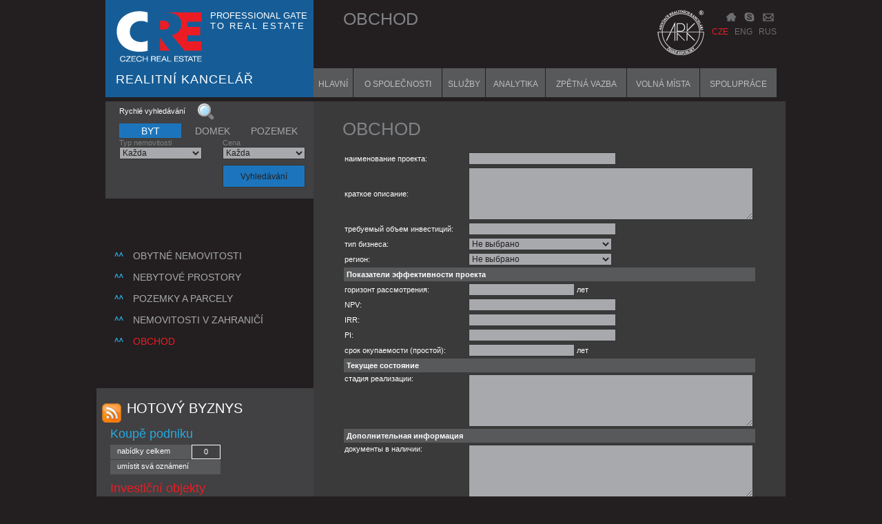

--- FILE ---
content_type: text/html; charset=utf-8
request_url: http://www.cz-estate.cz/business/investmentobjects/addform.html
body_size: 14490
content:
<!DOCTYPE html PUBLIC "-//W3C//DTD XHTML 1.0 Transitional//EN" "DTD/xhtml1-transitional.dtd">
<html xmlns="http://www.w3.org/1999/xhtml">
<head>
<title>Obchod - NABÍDKA NEMOVITOSTI</title>
<meta http-equiv="content-type" content="text/html; charset=utf-8">
<meta name="title" content="Obchod - NABÍDKA NEMOVITOSTI">
<meta name="keywords" content="">
<meta name="description" content="">
<link rel="shortcut icon" href="/favicon.ico" type="image/x-icon">
<link rel="icon" href="/favicon.ico" type="image/x-icon">
<link rel="stylesheet" href="/templates/cz/style.css" type="text/css" media="screen">
<script type="text/javascript" src="/system/jscripts/front.js"></script>

 <script type="text/javascript" language="javascript" src="/templates/cz/jquery-1.4.2.min.js"></script>
 <script type="text/javascript" language="javascript" src="/templates/cz/common.js"></script>
<script type="text/javascript">

  var _gaq = _gaq || [];
  _gaq.push(['_setAccount', 'UA-3486275-30']);
  _gaq.push(['_trackPageview']);

  (function() {
    var ga = document.createElement('script'); ga.type = 'text/javascript'; ga.async = true;
    ga.src = ('https:' == document.location.protocol ? 'https://ssl' : 'http://www') + '.google-analytics.com/ga.js';
    var s = document.getElementsByTagName('script')[0]; s.parentNode.insertBefore(ga, s);
  })();

</script>
</head>
<body>
 <div align="center">
 <table width="1000" border="0" cellspacing="0" cellpadding="0" class="t-left">
 <tr>
  <td id="f1" valign="top">
  <div id="f1-div">
    <a href="/"><img src="/templates/cz/images/cre_logo.gif" width="142" height="95" alt="" /></a>
      <div id="sloganlogo1">PROFESSIONAL GATE</br><div style="letter-spacing:2px;">TO REAL ESTATE</div></div>
    <div id="sloganlogo2">REALITNÍ KANCELÁŘ</div>  
   </div>
  </td>
  <td id="f2" valign="bottom">
   <div id="icons">
    <a href="/"><img src="/templates/cz/images/cre_icon_home.gif" width="24" height="24" alt="" /></a>
    <a href="skype:katran681?call" onlick="yaCounter6664582.hit('http://www.cz-estate.pro/skype', 'Skype');"><img src="/templates/cz/images/cre_icon_scype.gif" width="24" height="24" alt="" /></a>
    <a href="mailto:info@cz-estate.cz" onlick="yaCounter6664582.hit('http://www.cz-estate.pro/email', 'E-mail');"><img src="/templates/cz/images/cre_icon_email.gif" width="24" height="24" alt="" /></a><br />
    <span class="act">CZE</span> &nbsp;
    <span>ENG</span> &nbsp;
    <span><a href="http://ru.cz-estate.cz">RUS</a></span>
   </div>
   <div id="rec"><h1>Obchod</h1></div>
<table id="mmenu" width="672" border="0" cellspacing="0" cellpadding="0"><tr>
<td class="mmenu-pas" OnMouseOver="this.className='mmenu-act'" OnMouseOut="this.className='mmenu-pas'"><a href="/">Hlavní</a></td>
 <td class="mmenu-sp"></td>
<td class="mmenu-pas" OnMouseOver="this.className='mmenu-act'" OnMouseOut="this.className='mmenu-pas'"><a href="/about-company.html">O společnosti</a></td>
 <td class="mmenu-sp"></td>
<td class="mmenu-pas" OnMouseOver="this.className='mmenu-act'" OnMouseOut="this.className='mmenu-pas'"><a href="/services/">Služby</a></td>
 <td class="mmenu-sp"></td>
<td class="mmenu-pas" OnMouseOver="this.className='mmenu-act'" OnMouseOut="this.className='mmenu-pas'"><a href="/analytics/">Analytika</a></td>
 <td class="mmenu-sp"></td>
<td class="mmenu-pas" OnMouseOver="this.className='mmenu-act'" OnMouseOut="this.className='mmenu-pas'"><a href="/feedback/">Zpětná vazba</a></td>
 <td class="mmenu-sp"></td>
<td class="mmenu-pas" OnMouseOver="this.className='mmenu-act'" OnMouseOut="this.className='mmenu-pas'"><a href="/vacancies/">Volná místa</a></td>
 <td class="mmenu-sp"></td>
<td class="mmenu-pas" OnMouseOver="this.className='mmenu-act'" OnMouseOut="this.className='mmenu-pas'"><a href="/collaboration.html">Spolupráce</a></td>
 </tr></table>
  </td>
 </tr>
 <tr>
  <td id="f3" valign="top">
   <div id="f3-div">
<div id="f3-search">
Rychlé vyhledávání <img src="/templates/cz/images/cre_search.gif" width="41" height="30" alt="" align="absmiddle" />
  <form action="/liverealty/result.html" method="get" id="f-search" name="f-search">
     <a class="f3-filter active" id="idcat_6">BYT</a>
     <a class="f3-filter" id="idcat_16">DOMEK</a>
     <a class="f3-filter" id="idcat_0">POZEMEK</a>
<div class="clear">&nbsp;</div>
     <table width="100%" border="0" cellspacing="0" cellpadding="0"><tr>
<td><div class="f-pole">Typ nemovitosti</div>
<select id="f-rooms" name="realtytype" style="width:120px">
<option value="0">Každa</option>
<option label="1+кк" value="1">1+кк</option>
<option label="2+кк" value="2">2+кк</option>

</select></td>
<td><div class="f-pole">Cena</div>
       <select id="f-prices" name="_price" style="width:120px">
        <option value="0">Každa</option>
        <option value="1_2500000">az 2 500 000 Kč</option>
        <option value="2500001_3500000">az 3 500 000 Kč</option>
        <option value="3500001_5000000">az 5 000 000 Kč</option>
        <option value="5000001_10000000">az 10 000 000 Kč</option>
        <option value="10000001_100000000">nad 10 000 000 Kč</option>
       </select>
</td>
     <tr>
      <td width="156"></td>
      <td><input type="submit" name="f-submit" id="f-submit" value="Vyhledávání" /></td>
     </tr>
     </table>
<input type="hidden" id="idcat" name="idcat" value="6">
<input type="hidden" id="price_min" name="price_min" value="">
<input type="hidden" id="price_max" name="price_max" value="">
     </form>
    </div>
         </div>
<div id="lmenu">
     <ul>
       <li><a href="/liverealty/">Obytné nemovitosti</a></li>
       <li><a href="/comrealty/">Nebytové prostory</a></li>
       <li><a href="/plots/">Pozemky a parcely</a></li>
       <li><a href="/foreignrealty/">Nemovitosti v zahraničí</a></li>
       <li><a class="act" href="/business/">Obchod</a></li>
       
    </ul>
   </div>
  </td>
  <td id="f6" rowspan="2" valign="top">
   <div class="f6-sp"></div>
   <div id="f6-main">
<div class="path">
<a href="/business/" class="level1">Obchod</a>
<br/>





</div>



<script type="text/javascript">
function valid_form(form)
{if(form.hidecontact.value.replace(/\s+/, '').length<3)
  { alert('Пожалуйста, укажите контактное лицо'); return false; }
  if(/(@.*@)|(\.\.)|(@\.)|(\.@)|(^\.)/i.test(form.hidemail.value) || !/^\S+\@(\[?)[a-zA-Z0-9\-\.]+\.([a-zA-Z0-9]+)(\]?)$/i.test(form.hidemail.value))
 { alert("Пожалуйста, укажите корректно Ваш E-mail"); return false; }  
 if(form.captcha.value.replace(/\s+/, '').length<4)
  { alert('Пожалуйста, введите цифры c картинки.'); return false; }
  return true;
}
</script>



<form method="post" onsubmit="return valid_form(this)" enctype="multipart/form-data">
<table style="width:100%"><tr>
  <td style="width:30%">наименование проекта:</td>
  <td><input type="text" name="name" value="" maxlength="50" style="width:50%"/></td></tr>
<tr><td>краткое описание:</td>
<td><textarea name="content" rows="5" style="width:98%"></textarea></td>

                                                  

<tr><td>требуемый объем инвестиций:</td>
<td><input type="text" name="oiinvestcost" value="" maxlength="" style="width:50%"/> </td></tr>

                                                  

<tr><td>тип бизнеса:</td>
<td>
  <select name="oibusinesstype" style="width:50%">
<option value="0">Не выбрано</option><option label="Арендный бизнес" value="1">Арендный бизнес</option>
<option label="Интернет-проекты" value="2">Интернет-проекты</option>
<option label="Коммерческая недвижимость" value="10">Коммерческая недвижимость</option>
<option label="Любой" value="3">Любой</option>
<option label="Производство" value="4">Производство</option>
<option label="Сельское хозяйство" value="5">Сельское хозяйство</option>
<option label="СМИ / Издательство" value="6">СМИ / Издательство</option>
<option label="Торговля" value="7">Торговля</option>
<option label="Транспортные услуги" value="8">Транспортные услуги</option>
<option label="Услуги" value="9">Услуги</option>
<option label="Финансовые услуги" value="11">Финансовые услуги</option>

</select>
  </td></tr>

                                                  

<tr><td>регион:</td>
<td>
  <select name="oiregion" style="width:50%">
<option value="0">Не выбрано</option><option label="Чехия" value="1">Чехия</option>
<option label="Словакия" value="2">Словакия</option>
<option label="Германия" value="3">Германия</option>
<option label="Австрия" value="4">Австрия</option>

</select>
  </td></tr>

       <tr><td colspan=2 class="fgrpname">Показатели эффективности проекта</td></tr>
                                               

<tr><td>горизонт рассмотрения:</td>
<td><input type="text" name="oigr" value="" maxlength="10" style="width:60"/> лет</td>

                                                  

<tr><td>NPV:</td>
<td><input type="text" name="oinpv" value="" maxlength="" style="width:50%"/> </td></tr>

                                                  

<tr><td>IRR:</td>
<td><input type="text" name="oiirr" value="" maxlength="" style="width:50%"/> </td></tr>

                                                  

<tr><td>PI:</td>
<td><input type="text" name="oipi" value="" maxlength="" style="width:50%"/> </td></tr>

                                                  

<tr><td>cрок окупаемости (простой):</td>
<td><input type="text" name="oicover" value="" maxlength="10" style="width:60"/> лет</td>

              <tr><td colspan=2 class="fgrpname">Текущее состояние</td></tr>
                                          

<tr><td valign="top">cтадия реализации:</td>
  <td><textarea name="oirstage" rows="5" style="width:98%"></textarea></td></tr>

                     <tr><td colspan=2 class="fgrpname">Дополнительная информация</td></tr>
                                   

<tr><td valign="top">документы в наличии:</td>
  <td><textarea name="oidocs" rows="5" style="width:98%"></textarea></td></tr>

  <tr><td colspan=2 class="fgrpname">Контактная информация</td></tr>
                                                    

<tr><td>Váš prodejce:</td>
<td><input type="text" name="hidecontact" value="" maxlength="" style="width:50%"/> </td></tr>

                                                  

<tr><td>Телефон:</td>
<td><input type="text" name="hidephone" value="" maxlength="" style="width:50%"/> </td></tr>

                                                  

<tr><td>Мобильный телефон:</td>
<td><input type="text" name="hidemphone" value="" maxlength="" style="width:50%"/> </td></tr>

                                                  

<tr><td>Факс:</td>
<td><input type="text" name="hidefax" value="" maxlength="" style="width:50%"/> </td></tr>

                                                  

<tr><td>E-mail:</td>
<td><input type="text" name="hidemail" value="" maxlength="" style="width:50%"/> </td></tr>

  <tr><td colspan=2><strong>C <a href="/services/dopolnitelno/usloviya_razmescheniya_obyavleniy.html">условиями</a> размещения объявления согласен</strong> 
<input id="checkagree" type="checkbox" name="checkagree"></td></tr>
   <tr><td valign="top">&nbsp;</td>
  <td valign="top">&nbsp;</td></tr>
  <tr><td valign="top">Введите цифры с рисунка:<b>*</b>:<br/><br/><img src="/captcha.php?ch=a3ed0b17c8675d8c37d6dad7d0c268f8" width="160" height="50"/></td>
  <td valign="top"><input type="text" name="captcha" value="" maxlength="4" style="width:40px"/></td></tr>
    <tr><td valign="top"><input type="hidden" name="idcat" value="4"/>
      <input type="hidden" name="urlname" value=""/>
      <input type="hidden" name="price" value=""/>
<input type="hidden" name="action" value="additem"/></td>
  <td valign="top"><input name="savebutton" class="submit" type="submit" value="Отправить" style="width:120px" disabled="disabled" id="itemsubmit"/></td></tr>
  </table>
</form>

   </div>
  </td>
 </tr>
 <tr>
  <td id="f5" valign="top">
<h2><a href="http://cz-estate.cz/getfile/shoprss/business.rss"><img height="28" align="left" width="28" src="/templates/cz/images/rss_ico.png" alt="RSS HOTOVÝ BYZNYS" style="margin:4px 8px 0 -12px;"/></a>HOTOVÝ BYZNYS</h2>
<div class="clear">&nbsp;</div>
<h3>Koupě podniku</h3>
    <div class="num-item">
<div class="num-name"><a href="/business/businespurchase/">nabídky celkem</a></div>
 <div class="num-n">0</div>     
    <div class="num-nameadd"><a href="/business/businespurchase/addform.html">umístit svá oznámení</a></div>  
    </div>
   <h3 class="act">Investiční objekty</h3>
    <div class="num-item">
<div class="num-name"><a href="/business/investmentobjects/">nabídky celkem</a></div>
 <div class="num-n">0</div>     
    <div class="num-nameadd"><a href="/business/investmentobjects/addform.html">umístit svá oznámení</a></div>  
    </div>
   <h3>Investoři</h3>
    <div class="num-item">
<div class="num-name"><a href="/business/investors/">nabídky celkem</a></div>
 <div class="num-n">0</div>     
    <div class="num-nameadd"><a href="/business/investors/addform.html">umístit svá oznámení</a></div>  
    </div>
   
  </td>
 </tr>
 <tr>
  <td id="f7" colspan="2">
   <table width="100%" border="0" cellspacing="0" cellpadding="0"><tr>
    <td class="f7b"><p class="copy1">CHECH REAL ESTATE <span class="copy2">&copy; 2011</span></p></td>
    <td><a href="http://www.firmstyler.ru/" target="_blank">design by firmstyler</a></td>
    <td class="f7e">

    </td>
   </tr></table>
<a href='http://catalog.doski.cz'><img src='http://catalog.doski.cz/images/88-31.gif' width='88' height='31' border='0' alt='Сайты Чехии'  title='Каталог сайтов Чехии'></a>
  </td>
 </tr>
 </table>
 </div>
</body><!-- Вёрстка - SMP (www.smp47.ru) -->
</html>

--- FILE ---
content_type: text/css
request_url: http://www.cz-estate.cz/templates/cz/style.css
body_size: 17258
content:
/* Основное */
html {height:100%;}
body {height:100%; background-color:#231f20; padding:0px; margin:0px;}
body, td, p, li, a {color:#ffffff; font-size:11px; font-family:Arial, Helvetica, sans-serif;}
p {text-align:justify;}
input, select, textarea {color:#231f20; font-size:12px; font-family:Arial, Helvetica, sans-serif; background-color:#a7a9ac; border:1px solid #333;}

a {color:#27aae1; font-size:11px; text-decoration:none;}
a:hover {color:#27aae1; font-size:11px; text-decoration:underline;}
hr {color:#27aae1; margin-bottom:0px; padding-bottom:0px; border:#27aae1 1px solid;}
img {border-width:0px;}
.clear {clear:both;font-size:1px;height:1px;}

.t-left {text-align:left;}

/* Заголовки */
h1 {margin:0;font-size:25px;color:#808285;text-transform:uppercase;font-weight:normal;}
h1 a, h1 a:hover {color:#27aae1; font-size:23px; font-weight:bold; margin-top:5px; margin-bottom:5px; text-decoration:none;}
h2, h2 a, h2 a:hover {color:#fff; font-size:20px; font-weight:normal; margin-top:0px; margin-bottom:5px; text-decoration:none; text-transform:uppercase;}
h3, h3 a, h3 a:hover {color:#27aae1; font-size:18px; font-weight:normal; margin-top:5px; margin-bottom:5px; text-decoration:none;}
h3.act, h3.act a, h3.act a:hover {color:#ed1c24;}
h4, h4 a, h4 a:hover {color:#27aae1; font-size:14px; font-weight:normal; margin-top:5px; margin-bottom:5px; text-decoration:none;}
h5, h5 a, h5 a:hover {color:#27aae1; font-size:12px; font-weight:bold; margin-top:5px; margin-bottom:5px; text-decoration:none;}
h6, h6 a, h6 a:hover {color:#27aae1; font-size:11px; font-weight:bold; margin-top:5px; margin-bottom:5px; text-decoration:none;}

/* Таблицы */
.tbl {border-bottom-width:0px; border-collapse:collapse;}
.tbl th {background-color:#231f20; border-left:#27aae1 1px solid;
 padding-top:15px; padding-bottom:15px;
 color:#27aae1; font-weight:normal; text-align:center; text-transform:uppercase;
}
.tbl td {border-left:#27aae1 1px solid; padding:5px 7px; text-align:center;}
.tbl td.rprop {text-align:left;color:#a7a9ac;}
.tbl td.lprop {text-align:left;}
.tbl td a,.tbl td a:hover {color:#fff; font-size:11px;}

/* Шапка */
#f1 {width:315px; height:141px;}
 #f1-div {width:302px; height:141px; background-color:#165d97; margin-left:13px;}
 #f1-slogan {margin-left:20px; font-size:9px; text-transform:uppercase;}
 #sloganlogo1 {margin-left:152px; margin-top: -80px; font-size:13px; text-align: justify; text-transform:uppercase; /*color: #ed1c24; font-weight: bold;*/}
 #sloganlogo2 {margin-left:15px; margin-top: 60px; font-size:18px; text-transform:uppercase; letter-spacing: 1px;}
#f2 {width:685px;}
 #icons {width:100px; height:65px; margin-right:13px; float:right; text-align:right;}
 #icons a, #icons a:hover {color:#6d6e71; font-size:12px;}
 #icons a.act, #icons a.act:hover {color:#ed1c24; font-size:12px;}
 #rec {width:525px; height:68px; margin-left:43px; font-size:25px;background:transparent url('/templates/cz/images/emblema.png') right top no-repeat;}
 #rec span {font-size:17px;}
 #icons span {color:#6d6e71; font-size:12px;}
 #icons span.act {color:#ed1c24; font-size:12px;}
 #rec span {font-size:15px; font-weight:bold;}
 #rec .tpath {color:#808285; font-size:14px; text-transform:uppercase;}
 #rec .tpath span {color:#27aae1; text-transform:none;font-size:13px;font-weight:normal;}

/* Главное меню */
#mmenu {height:60px;}
td.mmenu-sp {width:1px;}
td.mmenu-pas {background:#ffffff url('/templates/cz/images/cre_mmenu_p.gif') center bottom repeat-x; text-align:center; vertical-align:bottom;}
td.mmenu-act {background:#231f20 url('/templates/cz/images/cre_mmenu_a.gif') center bottom repeat-x; text-align:center; vertical-align:bottom;}
td.mmenu-pas a, td.mmenu-pas a:hover {color:#bcbec0; font-size:12px; text-transform:uppercase; margin-bottom:12px; display:block;}
td.mmenu-act a, td.mmenu-act a:hover {color:#165d97; font-size:12px; text-transform:uppercase; margin-bottom:12px; display:block;}

/* Левый блок */
#f3 {width:315px; height:422px;}
 #f3-div {width:302px; height:141px; background-color:#414042; margin-left:13px; margin-top:6px;}
 #f3-search {margin-left:20px; margin-right:12px;}
 .f3-filter.active, .f3-filter.active:hover {display:block;width:90px; height:18px;color:#fff;background-color:#1c75bc; float:left; padding-top:3px; font-size:14px; text-align:center; text-transform:uppercase;text-decoration:none;cursor:pointer;}
 .f3-filter,.f3-filter:hover {display:block;width:90px; height:18px; float:left; padding-top:3px; color:#a7a9ac; font-size:14px; text-align:center; text-transform:uppercase;text-decoration:none;cursor:pointer;}
 #f-search {margin:2px 0px;}
 #f-search td {padding-bottom:8px;}
 .f-pole {color:#808080;}
 a.f-a, a.f-a:hover {font-size:14px;}
 #f-submit {width:120px; height:33px; background-color:#1c75bc;}
#f5 {background-color:#414042; padding:18px 20px;}

#currency {width:237px; padding:15px 12px 15px 0; color:#27aae1; font-size:12px;}
#currency div {margin-bottom:12px;}
#currency img {margin-right:20px;}

/* Левое меню */
#lmenu {margin-top:75px; margin-left:13px;}
#lmenu ul {list-style-image:url('/templates/cz/images/cre_lmenu_mark.gif');}
#lmenu li {margin-bottom:15px;}
#lmenu li a, #lmenu li a:hover {color:#a7a9ac; font-size:14px; text-transform:uppercase;}
#lmenu li a.act, #lmenu li a.act:hover {color:#ed1c24; font-size:14px; text-transform:uppercase;}

/* Каталог */
.cat-lev1 {list-style-image:url('/templates/cz/images/cre_cat_mark.gif'); padding-left:27px; margin-left:0px;}
.cat-lev1 li {color:#27aae1; font-size:14px; padding-top:5px;}
.cat-lev1 li a,.cat-lev1 li a:hover {color:#27aae1; font-size:14px;}
.cat-lev1 li a#cl1-act,.cat-lev1 li a#cl1-act:hover {color:#ed1c24; font-size:14px;}
.cat-lev1 div {height:17px; position:relative; margin-top:4px; margin-bottom:4px;}
.cat-lev1 div a, .cat-lev1 div a:hover {
 width:100px; height:15px; background-color:#1c75bc; display:block;
 position:absolute; right:0px; text-align:center; padding-top:2px;
 color:#fff; font-size:10px; text-transform:none;
}
.cat-lev2 {list-style-image:none; padding-left:0px; margin-left:0px;}
.cat-lev2 li, .cat-lev2 li a, .cat-lev2 li a:hover {font-size:11px;
 color:#a7a9ac; text-transform:none; list-style-type:none; padding-top:0px;
}

.num-item {width:160px;height:43px;margin-bottom:10px; position:relative;}
.num-name {width:118px; height:21px; background-color:#58595b; position:absolute; left:0px; top:0px;}
.num-name a, .num-name a:hover {padding-top:3px; margin-left:10px; color:#fff; display:block;}
.num-nameadd {width:160px; height:21px; background-color:#58595b; position:absolute; left:0px; bottom:0px;}
.num-nameadd a, .num-nameadd a:hover {padding-top:3px; margin-left:10px; color:#fff; display:block;}
.num-name1 {width:76px; height:21px; background-color:#58595b; position:absolute; left:42px; top:0px;}
.num-name1 a, .num-name1 a:hover {padding-top:3px; margin-left:10px; color:#fff; display:block;}
.num-name2 {width:76px; height:21px; background-color:#6d6e71; position:absolute; left:42px; bottom:0px;}
.num-name2 a, .num-name2 a:hover {padding-top:3px; margin-left:10px; color:#fff; display:block;}
.num-n {width:40px; height:16px; text-align:center; padding-top:3px;
 border:#fff 1px solid; position:absolute; right:0px; top:0px;}
.num-n1 {width:40px; height:17px; text-align:center; padding-top:3px;
 border-top:#fff 1px solid; border-right:#fff 1px solid; border-bottom:#fff 0px solid; border-left:#fff 1px solid;
 position:absolute; right:0px; top:0px;
}
.num-n2 {width:40px; height:17px; text-align:center; padding-top:3px;
 border:#fff 1px solid; position:absolute; right:0px; bottom:0px;
}
.num-itog {width:42px; height:29px; text-align:center; padding-top:14px;
 background-color:#27aae1; position:absolute; left:0px; top:0px;
}

/* Центральная часть */
#fl-text {width:522px; height:20px; position:absolute; left:43px; bottom:0px; z-index:42;}
#fl-anons {
 width:215px; background:url('/templates/cz/images/cre_fl_ann.png') center center repeat;
 position:absolute; right:0; bottom:28px; z-index:43;
}
#fl-anons table {margin-top:15px; margin-bottom:30px;}
#fl-price {
 width:89px; height:28px; background-color:#939598;
 position:absolute; right:0; bottom:28px; z-index:44;
 text-align:center;
}
#fl-price span {font-size:10px; margin-top:8px; display:block;}
#fl-view {
 width:89px; height:28px; background-color:#1c75bc;
 position:absolute; right:0; bottom:0; z-index:46;
 text-align:center;
}
#fl-view a, #fl-view a:hover, #fl-view div {color:#fff; font-size:10px; margin-top:7px; display:block;}

#slideshow_big {width:672px; height:406px; position:relative;}
#slideshow_big #slidesContainer {
  margin:0 auto;
  width:672px;
  height:406px;
  overflow:auto; /* allow scrollbar */
  position:relative;
}

#slideshow_big #slidesContainer .slide {
  margin:0 auto;
  width:652px; /* reduce by 20 pixels to avoid horizontal scroll */
  height:406px;
}


/**
 * Slideshow controls style rules.
 */
.control {
  display:block;
  width:80px;
  height:42px;
  text-indent:-10000px;
  position:absolute;
  cursor: pointer;
}
#bfoto-p {width:45px; height:46px; position:absolute; z-index:40; top:9px; left:0px;}
#bfoto-n {width:45px; height:46px; position:absolute; z-index:45; top:9px; right:0px;}

#leftControl {
  top:0;
  left:0;
  background:transparent url('/templates/cz/images/cre_fl_prev.png') no-repeat; left:48px; top:50px;
  z-index:40;
}
#rightControl {
  top:0;
  right:0;
  background:transparent url('/templates/cz/images/cre_fl_next.png') no-repeat; right:48px; top:50px;
  z-index:45;
}

#slideshow_line {position:relative;width:576px;height:87px;}
#slideshow_line #slidesContainer {
  margin:0 auto;
  width:576px;
  height:87px;
  overflow:auto; /* allow scrollbar */
  position:relative;
}

#slideshow_line #slidesContainer .slide {
  margin:0 auto;
  width:144px; /* reduce by 20 pixels to avoid horizontal scroll */
  height:87px;
}

/* Основная часть */
#f6 {background-color:#3a3a3b;}
#f6-main {margin:21px 42px;}
.f6-sp {height:6px; background-color:#231f20;}
#f6-data {height:15px; text-align:right; padding-top:3px; padding-right:13px; color:#a7a9ac; font-size:9px;text-transform:lowercase;}
.f6-spec {position:relative;}
#slideshow {position:relative;width:330px;height:198px;}
#slideshow img {
    top:0;
    left:0;
    position:absolute;
    width:330px;
    height:198px;
}
#f6-sale {width:107px; height:81px; background:url('/templates/cz/images/cre_sale.png') right top no-repeat;
 position:absolute; right:0; top:0;}
#f6-new {width:104px; height:82px; margin-right: 6px; background:url('/templates/cz/images/cre_sale.png') right top no-repeat;
 position:absolute; right:0; top:0;}
#f6-day {width:104px; height:82px; background:url('/templates/cz/images/cre_day.png') right top no-repeat;
 position:absolute; right:0; top:0;}
#f6-name {width:330px; height:30px; background:url('/templates/cz/images/cre_fl_ann.png') left bottom repeat-x;
 position:absolute; left:6px; bottom:0;}
#f6-name p {text-align:center;}
#f6-pname {width:330px; height:30px; background:url('/templates/cz/images/cre_fl_ann.png') left bottom repeat-x;
 position:absolute; left:0; bottom:0;}
#f6-pname p {text-align:center;}
.ln_title {text-align:center;}
.ln_title h4, .ln_title h4 a, .ln_title h4 a:hover {padding:9px 5px;
 color:#27aae1; font-size:14px; font-weight:normal; text-decoration:none;
 margin:0px; display:block;
}
.tit {background:url('/templates/cz/images/cre_tit_bg.gif') left center repeat-y;}
.section {margin:10px 0px 0px; text-transform:uppercase;}

#smenu {list-style-image:url('/templates/cz/images/cre_smenu_mark.gif'); margin:0px 0px 0px 16px; padding-left:0px;}
#smenu li {color:#ed1c24; font-size:11px;}
#smenu a, #smenu a:hover {color:#fff; font-size:11px;}

/* ++Календарь++ */
.calwid_body {
/*border: 1px solid #000;
padding:3px;
margin:3px;
color:#000;*/
  color:#a7a9ac;
  font-size: 9px;
}
.calwid_body a {
color:#a7a9ac;
text-decoraion:none;
}
.calwid_day {
font-weight:bold;
}
.calwid_name1 {
font-weight:bold;
}
.calwid_name2 {
font-weight:bold;
}
/* --Календарь-- */


/* Спецпредложения */
.smspec td {padding:10px 14px 0px;}
.smspec-foto {width:158px; height:120px; overflow:hidden; position:relative;}
.smspec-foto-new {width:215px; height:163px; overflow:hidden; position:relative;}
.smspec-price-new {
 width:143px; height:21px; background-color:#939598;
 text-align:center; padding-top:7px; font-size:10px;
 position:absolute; left:0; bottom:0;
}
.smspec-pname {width:215px; height:30px; background:url('/templates/cz/images/cre_fl_ann.png') left top repeat-x;
 position:absolute; left:0; bottom:28px;}
.smspec-pname p {text-align:center;}
.smspec-price {
 width:86px; height:21px; background-color:#939598;
 text-align:center; padding-top:7px; font-size:10px;
 position:absolute; left:0; bottom:0;
}
.smspec-link, .smspec-link a, .smspec-link a:hover {
 width:72px; height:21px; background-color:#27aae1;
 text-align:center; padding-top:7px; color:#231f20; font-size:10px;
 position:absolute; right:0; bottom:0;
}

.smspec-link a, .smspec-link a:hover { color:#231f20; font-size:10px;}

/* Новости */
div.smnews {background-color:#58595b; padding:15px 18px 5px;}
.smnews td {padding:0px 10px 15px 0px;}
.smnews-foto {width:94px; height:42px; overflow:hidden; text-align:right; margin-bottom:10px; position:relative;}
.smnews-foto a, .smnews-foto a:hover {font-size:10px;}
.smnews-day {width:32px; height:19px; background-color:#231f20; text-align:center; padding-top:2px; font-size:12px;
 position:absolute; left:0; top:0;}
.smnews-mon {width:32px; height:18px; background-color:#1c75bc; text-align:center; padding-top:3px;
 position:absolute; left:0; bottom:0;text-transform:uppercase;}
.smnews-name, .smnews-name a, .smnews-name a:hover {color:#27aae1; font-size:10px; text-transform:uppercase;}
.smnews-anons {color:#ffffff; font-size:10px;}

/* Товары */
.p-table {height:30px;}
.pages span.page-pas {border:#939598 1px solid; padding:6px 10px; color:#a7a9ac; font-size:10px;}
.pages span.page-act {background-color:#27aae1; border:#27aae1 1px solid; padding:6px 10px; font-size:10px;}
.pages span.page-pas a, .pages span.page-pas a:hover {color:#a7a9ac; font-size:10px;}
.pages span.page-act a, .pages span.page-act a:hover {color:#fff; font-size:10px;}
.path {margin-top:25px; margin-bottom:15px; color:#808285; font-size:14px; text-transform:uppercase;}
.path a, .path a:hover {color:#808285; font-size:14px;}
.path a.level1, .path a.level1:hover, .path span.level1 {font-size:26px;color:#808285;text-transform:uppercase;}
.path a.act, .path a.act:hover {color:#ed1c24;}
.path span {color:#27aae1; text-transform:none;}

#panel {margin-top:25px;}
#panel a {width:142px; height:85px; overflow:hidden; border:#3a3a3b 1px solid; display:block; float:left;}
#panel a:hover {width:142px; height:85px; overflow:hidden; border:#ed1c24 1px solid; display:block; float:left;}
#tovar-prev {width:32px; height:25px; background:url('/templates/cz/images/cre_tovar_prev.gif') right center no-repeat; cursor:pointer;}
#tovar-next {width:32px; height:25px; background:url('/templates/cz/images/cre_tovar_next.gif') left center no-repeat; cursor:pointer;}

.tovar td {border-bottom:#27aae1 1px solid; padding:15px 40px 15px 0px;}
.dop  {width:158px; height:28px; overflow:hidden; position:relative;}
td.list-price {
 height:21px; background-color:#939598;border:none;
 text-align:center; padding:7px 7px; font-size:10px;
}
td.list-morelink {
 width:79px; height:21px; background-color:#27aae1;
 text-align:center; padding:7px 0;border:none;
}
.list-morelink a, .list-morelink a:hover {color:#231f20; font-size:10px;}
.arrow {height:28px; background:#27aae1 url('/templates/cz/images/cre_arrow.gif') right top no-repeat;}
.arrow a, .arrow a:hover, .arrow span {
 padding-top:7px; margin-left:10px; display:block; text-align:left;
 color:#231f20; font-size:12px; text-transform:uppercase;}

#parametrs {height:20px; margin-bottom:30px;}
#parametrs td {width:18px; height:18px; background-color:#58595b; border:#3a3a3b 1px solid; text-align:center;}

/* Подвал */
#f7 {height:52px;}
.f7b {width:285px; height:52px; padding-left:30px;}
.f7e {text-align:right; padding-right:30px;}
.share_item {float:right;margin-right:4px;}
.odkl-klass-stat {
    background:#f93 url(/templates/cz/images/odkl_klass_stat.gif) no-repeat;
    border-style: none;
  font: normal 17px arial;
  overflow:hidden;
    padding-bottom:1px;
    padding-left: 70px;
    padding-top:1px;
    text-decoration: none;
    height:21px;
}

.odkl-klass-stat SPAN{
/*.counter*/
    border-top-style: solid;
    border-top-width: 1px;
    border-top-color: #CC6633;
    border-bottom-style: solid;
    border-bottom-width: 1px;
    border-bottom-color: #CC6633;
    border-right-style: solid;
    border-right-width: 1px;
    border-right-color: #CC6633;


    text-decoration: none;
    padding: 0 5px;
    text-align: center;
    font: normal 17px arial;
    color: #cc6633;
    background:white !important;
}

.odkl-klass-stat:hover {background-color:#e83;font: normal 17px arial;}
.copy1 {color:#808285;}
.copy2 {color:#58595b; font-size:10px;}

td.fgrpname {background-color:#58595b;font-weight:bold;padding:4px;}

--- FILE ---
content_type: application/x-javascript
request_url: http://www.cz-estate.cz/templates/cz/common.js
body_size: 1683
content:
jQuery(document).ready(function() {
jQuery('#slideshow img:gt(0)').hide();//скрываем все картинки кроме 1го
      setInterval(function(){
      jQuery('#slideshow :first-child').fadeOut(3000)//анимированно скрываем 1ую картинку
         .next('img').fadeIn(3000)//и показываем вторую
         .end().appendTo('#slideshow');},3000);//повторяем это каждые 2000 мс

  jQuery('table.tbl tr:even').css('background-color', '#58595b');
  jQuery('table.tbl tr').each(function() {
   jQuery(this).children('td:first, th:first').css('border-left-width', '0px');
  })

  jQuery('.f3-filter').click(function() {
  var idcat = jQuery(this).attr("id");
  if (idcat=='idcat_0'){
  jQuery('#f-search').attr("action","/plots/result.html");
  } else {
  jQuery('#f-search').attr("action","/liverealty/result.html");
  }

  idparts = idcat.split('_');
  jQuery('#idcat').attr("value",idparts[1]);
        jQuery('.f3-filter').each(function() {
              jQuery(this).removeClass('active');
              jQuery('#'+idcat).addClass('active');
        })

  });

  jQuery('#f-prices').change(function() {

         jQuery("#f-prices option:selected").each(function () {
                minmax = jQuery(this).attr("value").split('_');
                jQuery('#price_min').attr("value",minmax[0]);
                jQuery('#price_max').attr("value",minmax[1]);

                });   });

  jQuery('#checkagree').click(function() {

  if (jQuery("#checkagree").attr("checked")==true)
        jQuery("#itemsubmit").removeAttr("disabled");
  else
  jQuery("#itemsubmit").attr("disabled","disabled");


  });

});

--- FILE ---
content_type: application/x-javascript
request_url: http://www.cz-estate.cz/system/jscripts/front.js
body_size: 2298
content:
function $(id)
{ return document.getElementById(id);
}
function getElementsByClass(searchClass,node,tag)
{ var classElements = new Array();
  if(node == null) node=document;
  if(tag==null)	tag = '*';
  var els=node.getElementsByTagName(tag);
  var elsLen=els.length;
  var pattern=new RegExp("(^|\\s)"+searchClass+"(\\s|$)");
  var j=0;
  for(i=0;i<elsLen;i++)
  { if(pattern.test(els[i].className))
    { classElements[j] = els[i];
	  j++;
	}
  }
  return classElements;
}
function addEvent(elm,evType,fn,useCapture)
{ if(elm.addEventListener)
  { elm.addEventListener(evType,fn,useCapture);
    return true;
  }
  else if(elm.attachEvent)
  { var r=elm.attachEvent('on'+evType,fn);
    return r;
  }
  else
  elm['on'+evType]=fn;
}
function getCookie(name)
{ var start=document.cookie.indexOf(name+'=');
  var len=start+name.length+1;
  if((!start)&&(name!=document.cookie.substring(0,name.length)))
  return null;
  if(start==-1) return null;
  var end=document.cookie.indexOf(';',len);
  if(end==-1) end=document.cookie.length;
  return unescape(document.cookie.substring(len,end));
}
function setCookie(name,value,expires,path,domain,secure)
{ var today = new Date();
  today.setTime(today.getTime());
  if(expires)
  expires=expires*1000*60*60*24;
  var expires_date=new Date(today.getTime()+(expires));
  document.cookie=name+'='+escape(value)+
  ((expires)?';expires='+expires_date.toGMTString():'')+
  ((path)?';path='+path:';path=/')+
  ((domain)?';domain='+domain:'')+
  ((secure)?';secure':'');
}
function deleteCookie(name,path,domain)
{ if(getCookie(name)) document.cookie=name+'='+((path)?';path='+path:'')+((domain)?';domain='+domain:'')+';expires=Thu, 01-Jan-1970 00:00:01 GMT';
}
function getRadioValue(obj)
{ for(i=0;i<obj.length;i++)
  if(obj[i].checked) return obj[i].value;
  return null;
}
function getElementPosition(elem)
{ var w=elem.offsetWidth;
  var h=elem.offsetHeight;
  var l=0;
  var t=0;
  while(elem)
  { l+=elem.offsetLeft;
    t+=elem.offsetTop;
    elem=elem.offsetParent;
  }
  return {"left":l, "top":t, "width": w, "height":h};
}
function open_window(url,w,h,id,center,scroll)
{ scroll=scroll?'yes':'no';
  if(center)
  var win = 'width='+w+',height='+h+',Left='+Math.ceil(document.body.clientWidth/2-w/2)+',Top='+Math.ceil(document.body.clientHeight/2-h/2)+',menubar=no,location=no,resizable=yes,scrollbars='+scroll;
  else
  var win = 'width='+w+',height='+h+',menubar=no,location=no,resizable=yes,scrollbars='+scroll;
  var newWin = window.open(url,id,win);
  newWin.focus();
}
function open_imgwindow(src,title,w,h,css)
{ css=css||'/templates/admin/imagewin.css';
  var newWin = window.open('','popupimage','width='+(w+20)+',height='+(h+25)+',Left='+Math.ceil(document.body.clientWidth/2-w/2)+',Top='+Math.ceil(document.body.clientHeight/2-h/2)+',menubar=no,location=no,resizable=yes,scrollbars=no');
  newWin.document.open();
  newWin.document.write('\
  <html>\
  <head>\
  <title>'+title+'</title>\
  <meta http-equiv="Content-Type" content="text/html; charset=utf-8">\
  <link rel="stylesheet" href="'+css+'" type="text/css">\
  </head><body>\
  <table width="100%" border="0" cellspacing="0" cellpadding="0">\
  <tr><td align="center"><img src="'+src+'" border="0"></td></tr>\
  <tr><td align="center"><a href="javascript:window.close()">Закрыть</a></td></tr>\
  </table>\
  </body>\
  </html>');
  newWin.document.close();
  newWin.focus();
}
function open_cwindow(idcontent,w,h,id,center,scroll)
{ if(obj=$(idcontent))
  { scroll=scroll?'yes':'no';
    if(center)
    var win = 'width='+w+',height='+h+',Left='+Math.ceil(document.body.clientWidth/2-w/2)+',Top='+Math.ceil(document.body.clientHeight/2-h/2)+',menubar=no,location=no,resizable=yes,scrollbars='+scroll;
	else
	var win = 'width='+w+',height='+h+',menubar=no,location=no,resizable=yes,scrollbars='+scroll;
    var newWin = window.open('',id,win);
    newWin.document.open();
    newWin.document.write(obj.value);
    newWin.document.close();
    newWin.focus();
  }
}
function InsertEditText(element, text, pos)
{ element.value = element.value.slice(0, pos) + text + element.value.slice(pos);
}
function addTag(tag)
{ var t1 = '[' + tag + ']', t2 = '[/' + tag + ']';
  if(((navigator.userAgent.toLowerCase().indexOf("msie") != -1)))
  { if(document.selection)
    { $('message').focus();
      var txt = $('message').value;
      var str = document.selection.createRange();
      if(str.text == '') str.text = t1 + t2;
      else if(txt.indexOf(str.text) >= 0) str.text = t1 + str.text + t2;
      else $('message').value = txt + t1 + t2;
      str.select();
    }
  }
  else
  { var element = $('message');
    var sel_start = element.selectionStart;
    var sel_end = element.selectionEnd;
    InsertEditText(element, t1, sel_start);
    InsertEditText(element, t2, sel_end+t1.length);
    element.selectionStart = sel_start;
    element.selectionEnd = sel_end+t1.length+t2.length;
    element.focus();
  }
}
function addSmile(tag)
{ if(((navigator.userAgent.toLowerCase().indexOf("msie") != -1)))
  { if(document.selection)
    { $('message').focus();
      var txt = $('message').value;
      var str = document.selection.createRange();
      if(str.text == '') str.text = tag;
      else if(txt.indexOf(str.text) >= 0) str.text = tag;
      else $('message').value = txt + tag;
      str.select();
    }
  }
  else
  { var element = $('message');
    var sel_start = element.selectionStart;
    var sel_end = element.selectionEnd;
    InsertEditText(element, tag, sel_end);
    element.selectionStart = sel_start;
    element.selectionEnd = sel_end+tag.length;
    element.focus();
  }
}
function loadselectlist(form,selectname,list,field,value)
{ var req = new JsHttpRequest();
  req.onreadystatechange = function()
  { if(req.readyState==4 && req.responseJS)
    { if(form[selectname][0] && form[selectname][0].value==0)
	  { form[selectname].length=req.responseJS.list.length+1;
	    for(i=1;i<=req.responseJS.list.length;i++)
	    { form[selectname][i].text=req.responseJS.list[i-1].name;
	      form[selectname][i].value=req.responseJS.list[i-1].id;
	      form[selectname].value=0;
	    }
	  }
	  else
	  { form[selectname].length=req.responseJS.list.length;
	    for(i=0;i<req.responseJS.list.length;i++)
	    { form[selectname][i].text=req.responseJS.list[i].name;
	      form[selectname][i].value=req.responseJS.list[i].id;
          if(req.responseJS.list[0].id)
          form[selectname].value=req.responseJS.list[0].id;
	    }
	  }
	  if(form[selectname].onchange)
	  form[selectname].onchange();
	}
	if(req.responseText && $('debugbox'))
    $('debugbox').innerHTML = req.responseText;
  }
  req.caching = true;
  req.open('POST', '/request.php?mode=front&item='+list+'&action=loadlist',true);
  req.send({ field: field, value: value });
}
function autoheightbar(id)
{ var bar=$(id);
  var footer=$('footer');
  if(bar && footer)
  { pbar=getElementPosition(bar);
    pfooter=getElementPosition(footer);
    bar.style.height=(pfooter.top-pbar.top)+'px';
  }
}
function autoheightbars()
{ autoheightbar('sl');
  autoheightbar('content');
  autoheightbar('sr');
}
function runtheme()
{ autoheightbars();
  addEvent(window,'resize',autoheightbars,false);
}